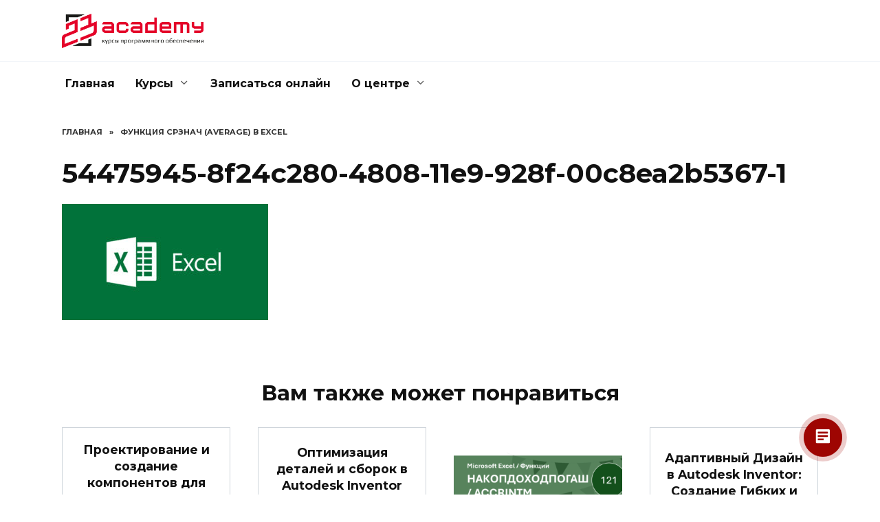

--- FILE ---
content_type: text/html; charset=UTF-8
request_url: https://23academy.kz/funkcija-srznach-v-excel/54475945-8f24c280-4808-11e9-928f-00c8ea2b5367-1/
body_size: 10272
content:

<!doctype html>
<html dir="ltr" lang="ru-RU" prefix="og: https://ogp.me/ns#">
<head>
	<meta charset="UTF-8">
	<meta name="viewport" content="width=device-width, initial-scale=1">

	<title>54475945-8f24c280-4808-11e9-928f-00c8ea2b5367-1 |</title>
	<style>img:is([sizes="auto" i], [sizes^="auto," i]) { contain-intrinsic-size: 3000px 1500px }</style>
	
		<!-- All in One SEO 4.9.3 - aioseo.com -->
	<meta name="robots" content="max-image-preview:large" />
	<meta name="author" content="Смурыгин Денис"/>
	<link rel="canonical" href="https://23academy.kz/funkcija-srznach-v-excel/54475945-8f24c280-4808-11e9-928f-00c8ea2b5367-1/" />
	<meta name="generator" content="All in One SEO (AIOSEO) 4.9.3" />
		<meta property="og:locale" content="ru_RU" />
		<meta property="og:site_name" content="23Academy" />
		<meta property="og:type" content="article" />
		<meta property="og:title" content="54475945-8f24c280-4808-11e9-928f-00c8ea2b5367-1 |" />
		<meta property="og:url" content="https://23academy.kz/funkcija-srznach-v-excel/54475945-8f24c280-4808-11e9-928f-00c8ea2b5367-1/" />
		<meta property="fb:admins" content="https://www.facebook.com/artemdolgirev" />
		<meta property="article:published_time" content="2023-03-21T12:33:08+00:00" />
		<meta property="article:modified_time" content="2023-03-21T12:33:08+00:00" />
		<meta property="article:publisher" content="https://www.facebook.com/23academy" />
		<meta name="twitter:card" content="summary" />
		<meta name="twitter:title" content="54475945-8f24c280-4808-11e9-928f-00c8ea2b5367-1 |" />
		<script type="application/ld+json" class="aioseo-schema">
			{"@context":"https:\/\/schema.org","@graph":[{"@type":"BreadcrumbList","@id":"https:\/\/23academy.kz\/funkcija-srznach-v-excel\/54475945-8f24c280-4808-11e9-928f-00c8ea2b5367-1\/#breadcrumblist","itemListElement":[{"@type":"ListItem","@id":"https:\/\/23academy.kz#listItem","position":1,"name":"Home","item":"https:\/\/23academy.kz","nextItem":{"@type":"ListItem","@id":"https:\/\/23academy.kz\/funkcija-srznach-v-excel\/54475945-8f24c280-4808-11e9-928f-00c8ea2b5367-1\/#listItem","name":"54475945-8f24c280-4808-11e9-928f-00c8ea2b5367-1"}},{"@type":"ListItem","@id":"https:\/\/23academy.kz\/funkcija-srznach-v-excel\/54475945-8f24c280-4808-11e9-928f-00c8ea2b5367-1\/#listItem","position":2,"name":"54475945-8f24c280-4808-11e9-928f-00c8ea2b5367-1","previousItem":{"@type":"ListItem","@id":"https:\/\/23academy.kz#listItem","name":"Home"}}]},{"@type":"ItemPage","@id":"https:\/\/23academy.kz\/funkcija-srznach-v-excel\/54475945-8f24c280-4808-11e9-928f-00c8ea2b5367-1\/#itempage","url":"https:\/\/23academy.kz\/funkcija-srznach-v-excel\/54475945-8f24c280-4808-11e9-928f-00c8ea2b5367-1\/","name":"54475945-8f24c280-4808-11e9-928f-00c8ea2b5367-1 |","inLanguage":"ru-RU","isPartOf":{"@id":"https:\/\/23academy.kz\/#website"},"breadcrumb":{"@id":"https:\/\/23academy.kz\/funkcija-srznach-v-excel\/54475945-8f24c280-4808-11e9-928f-00c8ea2b5367-1\/#breadcrumblist"},"author":{"@id":"https:\/\/23academy.kz\/author\/smurygin-d\/#author"},"creator":{"@id":"https:\/\/23academy.kz\/author\/smurygin-d\/#author"},"datePublished":"2023-03-21T18:33:08+06:00","dateModified":"2023-03-21T18:33:08+06:00"},{"@type":"Organization","@id":"https:\/\/23academy.kz\/#organization","name":"\u0422\u041e\u041e 23Academy","url":"https:\/\/23academy.kz\/","telephone":"+77002032323","logo":{"@type":"ImageObject","url":"https:\/\/23academy.kz\/wp-content\/uploads\/2018\/12\/cropped-1-1.png","@id":"https:\/\/23academy.kz\/funkcija-srznach-v-excel\/54475945-8f24c280-4808-11e9-928f-00c8ea2b5367-1\/#organizationLogo","width":248,"height":248},"image":{"@id":"https:\/\/23academy.kz\/funkcija-srznach-v-excel\/54475945-8f24c280-4808-11e9-928f-00c8ea2b5367-1\/#organizationLogo"},"sameAs":["https:\/\/www.facebook.com\/23academy"]},{"@type":"Person","@id":"https:\/\/23academy.kz\/author\/smurygin-d\/#author","url":"https:\/\/23academy.kz\/author\/smurygin-d\/","name":"\u0421\u043c\u0443\u0440\u044b\u0433\u0438\u043d \u0414\u0435\u043d\u0438\u0441","image":{"@type":"ImageObject","@id":"https:\/\/23academy.kz\/funkcija-srznach-v-excel\/54475945-8f24c280-4808-11e9-928f-00c8ea2b5367-1\/#authorImage","url":"https:\/\/secure.gravatar.com\/avatar\/50e3c6504a2fff045635b8b5040c1ba0?s=96&d=mm&r=g","width":96,"height":96,"caption":"\u0421\u043c\u0443\u0440\u044b\u0433\u0438\u043d \u0414\u0435\u043d\u0438\u0441"}},{"@type":"WebSite","@id":"https:\/\/23academy.kz\/#website","url":"https:\/\/23academy.kz\/","name":"23Academy","inLanguage":"ru-RU","publisher":{"@id":"https:\/\/23academy.kz\/#organization"}}]}
		</script>
		<!-- All in One SEO -->

<link rel='dns-prefetch' href='//fonts.googleapis.com' />
<script type="text/javascript">
/* <![CDATA[ */
window._wpemojiSettings = {"baseUrl":"https:\/\/s.w.org\/images\/core\/emoji\/15.0.3\/72x72\/","ext":".png","svgUrl":"https:\/\/s.w.org\/images\/core\/emoji\/15.0.3\/svg\/","svgExt":".svg","source":{"concatemoji":"https:\/\/23academy.kz\/wp-includes\/js\/wp-emoji-release.min.js?ver=6.7.4"}};
/*! This file is auto-generated */
!function(i,n){var o,s,e;function c(e){try{var t={supportTests:e,timestamp:(new Date).valueOf()};sessionStorage.setItem(o,JSON.stringify(t))}catch(e){}}function p(e,t,n){e.clearRect(0,0,e.canvas.width,e.canvas.height),e.fillText(t,0,0);var t=new Uint32Array(e.getImageData(0,0,e.canvas.width,e.canvas.height).data),r=(e.clearRect(0,0,e.canvas.width,e.canvas.height),e.fillText(n,0,0),new Uint32Array(e.getImageData(0,0,e.canvas.width,e.canvas.height).data));return t.every(function(e,t){return e===r[t]})}function u(e,t,n){switch(t){case"flag":return n(e,"\ud83c\udff3\ufe0f\u200d\u26a7\ufe0f","\ud83c\udff3\ufe0f\u200b\u26a7\ufe0f")?!1:!n(e,"\ud83c\uddfa\ud83c\uddf3","\ud83c\uddfa\u200b\ud83c\uddf3")&&!n(e,"\ud83c\udff4\udb40\udc67\udb40\udc62\udb40\udc65\udb40\udc6e\udb40\udc67\udb40\udc7f","\ud83c\udff4\u200b\udb40\udc67\u200b\udb40\udc62\u200b\udb40\udc65\u200b\udb40\udc6e\u200b\udb40\udc67\u200b\udb40\udc7f");case"emoji":return!n(e,"\ud83d\udc26\u200d\u2b1b","\ud83d\udc26\u200b\u2b1b")}return!1}function f(e,t,n){var r="undefined"!=typeof WorkerGlobalScope&&self instanceof WorkerGlobalScope?new OffscreenCanvas(300,150):i.createElement("canvas"),a=r.getContext("2d",{willReadFrequently:!0}),o=(a.textBaseline="top",a.font="600 32px Arial",{});return e.forEach(function(e){o[e]=t(a,e,n)}),o}function t(e){var t=i.createElement("script");t.src=e,t.defer=!0,i.head.appendChild(t)}"undefined"!=typeof Promise&&(o="wpEmojiSettingsSupports",s=["flag","emoji"],n.supports={everything:!0,everythingExceptFlag:!0},e=new Promise(function(e){i.addEventListener("DOMContentLoaded",e,{once:!0})}),new Promise(function(t){var n=function(){try{var e=JSON.parse(sessionStorage.getItem(o));if("object"==typeof e&&"number"==typeof e.timestamp&&(new Date).valueOf()<e.timestamp+604800&&"object"==typeof e.supportTests)return e.supportTests}catch(e){}return null}();if(!n){if("undefined"!=typeof Worker&&"undefined"!=typeof OffscreenCanvas&&"undefined"!=typeof URL&&URL.createObjectURL&&"undefined"!=typeof Blob)try{var e="postMessage("+f.toString()+"("+[JSON.stringify(s),u.toString(),p.toString()].join(",")+"));",r=new Blob([e],{type:"text/javascript"}),a=new Worker(URL.createObjectURL(r),{name:"wpTestEmojiSupports"});return void(a.onmessage=function(e){c(n=e.data),a.terminate(),t(n)})}catch(e){}c(n=f(s,u,p))}t(n)}).then(function(e){for(var t in e)n.supports[t]=e[t],n.supports.everything=n.supports.everything&&n.supports[t],"flag"!==t&&(n.supports.everythingExceptFlag=n.supports.everythingExceptFlag&&n.supports[t]);n.supports.everythingExceptFlag=n.supports.everythingExceptFlag&&!n.supports.flag,n.DOMReady=!1,n.readyCallback=function(){n.DOMReady=!0}}).then(function(){return e}).then(function(){var e;n.supports.everything||(n.readyCallback(),(e=n.source||{}).concatemoji?t(e.concatemoji):e.wpemoji&&e.twemoji&&(t(e.twemoji),t(e.wpemoji)))}))}((window,document),window._wpemojiSettings);
/* ]]> */
</script>
<style id='wp-emoji-styles-inline-css' type='text/css'>

	img.wp-smiley, img.emoji {
		display: inline !important;
		border: none !important;
		box-shadow: none !important;
		height: 1em !important;
		width: 1em !important;
		margin: 0 0.07em !important;
		vertical-align: -0.1em !important;
		background: none !important;
		padding: 0 !important;
	}
</style>
<link rel='stylesheet' id='wp-block-library-css' href='https://23academy.kz/wp-includes/css/dist/block-library/style.min.css?ver=6.7.4'  media='all' />
<style id='wp-block-library-theme-inline-css' type='text/css'>
.wp-block-audio :where(figcaption){color:#555;font-size:13px;text-align:center}.is-dark-theme .wp-block-audio :where(figcaption){color:#ffffffa6}.wp-block-audio{margin:0 0 1em}.wp-block-code{border:1px solid #ccc;border-radius:4px;font-family:Menlo,Consolas,monaco,monospace;padding:.8em 1em}.wp-block-embed :where(figcaption){color:#555;font-size:13px;text-align:center}.is-dark-theme .wp-block-embed :where(figcaption){color:#ffffffa6}.wp-block-embed{margin:0 0 1em}.blocks-gallery-caption{color:#555;font-size:13px;text-align:center}.is-dark-theme .blocks-gallery-caption{color:#ffffffa6}:root :where(.wp-block-image figcaption){color:#555;font-size:13px;text-align:center}.is-dark-theme :root :where(.wp-block-image figcaption){color:#ffffffa6}.wp-block-image{margin:0 0 1em}.wp-block-pullquote{border-bottom:4px solid;border-top:4px solid;color:currentColor;margin-bottom:1.75em}.wp-block-pullquote cite,.wp-block-pullquote footer,.wp-block-pullquote__citation{color:currentColor;font-size:.8125em;font-style:normal;text-transform:uppercase}.wp-block-quote{border-left:.25em solid;margin:0 0 1.75em;padding-left:1em}.wp-block-quote cite,.wp-block-quote footer{color:currentColor;font-size:.8125em;font-style:normal;position:relative}.wp-block-quote:where(.has-text-align-right){border-left:none;border-right:.25em solid;padding-left:0;padding-right:1em}.wp-block-quote:where(.has-text-align-center){border:none;padding-left:0}.wp-block-quote.is-large,.wp-block-quote.is-style-large,.wp-block-quote:where(.is-style-plain){border:none}.wp-block-search .wp-block-search__label{font-weight:700}.wp-block-search__button{border:1px solid #ccc;padding:.375em .625em}:where(.wp-block-group.has-background){padding:1.25em 2.375em}.wp-block-separator.has-css-opacity{opacity:.4}.wp-block-separator{border:none;border-bottom:2px solid;margin-left:auto;margin-right:auto}.wp-block-separator.has-alpha-channel-opacity{opacity:1}.wp-block-separator:not(.is-style-wide):not(.is-style-dots){width:100px}.wp-block-separator.has-background:not(.is-style-dots){border-bottom:none;height:1px}.wp-block-separator.has-background:not(.is-style-wide):not(.is-style-dots){height:2px}.wp-block-table{margin:0 0 1em}.wp-block-table td,.wp-block-table th{word-break:normal}.wp-block-table :where(figcaption){color:#555;font-size:13px;text-align:center}.is-dark-theme .wp-block-table :where(figcaption){color:#ffffffa6}.wp-block-video :where(figcaption){color:#555;font-size:13px;text-align:center}.is-dark-theme .wp-block-video :where(figcaption){color:#ffffffa6}.wp-block-video{margin:0 0 1em}:root :where(.wp-block-template-part.has-background){margin-bottom:0;margin-top:0;padding:1.25em 2.375em}
</style>
<link rel='stylesheet' id='aioseo/css/src/vue/standalone/blocks/table-of-contents/global.scss-css' href='https://23academy.kz/wp-content/plugins/all-in-one-seo-pack/dist/Lite/assets/css/table-of-contents/global.e90f6d47.css?ver=4.9.3'  media='all' />
<style id='classic-theme-styles-inline-css' type='text/css'>
/*! This file is auto-generated */
.wp-block-button__link{color:#fff;background-color:#32373c;border-radius:9999px;box-shadow:none;text-decoration:none;padding:calc(.667em + 2px) calc(1.333em + 2px);font-size:1.125em}.wp-block-file__button{background:#32373c;color:#fff;text-decoration:none}
</style>
<style id='global-styles-inline-css' type='text/css'>
:root{--wp--preset--aspect-ratio--square: 1;--wp--preset--aspect-ratio--4-3: 4/3;--wp--preset--aspect-ratio--3-4: 3/4;--wp--preset--aspect-ratio--3-2: 3/2;--wp--preset--aspect-ratio--2-3: 2/3;--wp--preset--aspect-ratio--16-9: 16/9;--wp--preset--aspect-ratio--9-16: 9/16;--wp--preset--color--black: #000000;--wp--preset--color--cyan-bluish-gray: #abb8c3;--wp--preset--color--white: #ffffff;--wp--preset--color--pale-pink: #f78da7;--wp--preset--color--vivid-red: #cf2e2e;--wp--preset--color--luminous-vivid-orange: #ff6900;--wp--preset--color--luminous-vivid-amber: #fcb900;--wp--preset--color--light-green-cyan: #7bdcb5;--wp--preset--color--vivid-green-cyan: #00d084;--wp--preset--color--pale-cyan-blue: #8ed1fc;--wp--preset--color--vivid-cyan-blue: #0693e3;--wp--preset--color--vivid-purple: #9b51e0;--wp--preset--gradient--vivid-cyan-blue-to-vivid-purple: linear-gradient(135deg,rgba(6,147,227,1) 0%,rgb(155,81,224) 100%);--wp--preset--gradient--light-green-cyan-to-vivid-green-cyan: linear-gradient(135deg,rgb(122,220,180) 0%,rgb(0,208,130) 100%);--wp--preset--gradient--luminous-vivid-amber-to-luminous-vivid-orange: linear-gradient(135deg,rgba(252,185,0,1) 0%,rgba(255,105,0,1) 100%);--wp--preset--gradient--luminous-vivid-orange-to-vivid-red: linear-gradient(135deg,rgba(255,105,0,1) 0%,rgb(207,46,46) 100%);--wp--preset--gradient--very-light-gray-to-cyan-bluish-gray: linear-gradient(135deg,rgb(238,238,238) 0%,rgb(169,184,195) 100%);--wp--preset--gradient--cool-to-warm-spectrum: linear-gradient(135deg,rgb(74,234,220) 0%,rgb(151,120,209) 20%,rgb(207,42,186) 40%,rgb(238,44,130) 60%,rgb(251,105,98) 80%,rgb(254,248,76) 100%);--wp--preset--gradient--blush-light-purple: linear-gradient(135deg,rgb(255,206,236) 0%,rgb(152,150,240) 100%);--wp--preset--gradient--blush-bordeaux: linear-gradient(135deg,rgb(254,205,165) 0%,rgb(254,45,45) 50%,rgb(107,0,62) 100%);--wp--preset--gradient--luminous-dusk: linear-gradient(135deg,rgb(255,203,112) 0%,rgb(199,81,192) 50%,rgb(65,88,208) 100%);--wp--preset--gradient--pale-ocean: linear-gradient(135deg,rgb(255,245,203) 0%,rgb(182,227,212) 50%,rgb(51,167,181) 100%);--wp--preset--gradient--electric-grass: linear-gradient(135deg,rgb(202,248,128) 0%,rgb(113,206,126) 100%);--wp--preset--gradient--midnight: linear-gradient(135deg,rgb(2,3,129) 0%,rgb(40,116,252) 100%);--wp--preset--font-size--small: 19.5px;--wp--preset--font-size--medium: 20px;--wp--preset--font-size--large: 36.5px;--wp--preset--font-size--x-large: 42px;--wp--preset--font-size--normal: 22px;--wp--preset--font-size--huge: 49.5px;--wp--preset--spacing--20: 0.44rem;--wp--preset--spacing--30: 0.67rem;--wp--preset--spacing--40: 1rem;--wp--preset--spacing--50: 1.5rem;--wp--preset--spacing--60: 2.25rem;--wp--preset--spacing--70: 3.38rem;--wp--preset--spacing--80: 5.06rem;--wp--preset--shadow--natural: 6px 6px 9px rgba(0, 0, 0, 0.2);--wp--preset--shadow--deep: 12px 12px 50px rgba(0, 0, 0, 0.4);--wp--preset--shadow--sharp: 6px 6px 0px rgba(0, 0, 0, 0.2);--wp--preset--shadow--outlined: 6px 6px 0px -3px rgba(255, 255, 255, 1), 6px 6px rgba(0, 0, 0, 1);--wp--preset--shadow--crisp: 6px 6px 0px rgba(0, 0, 0, 1);}:where(.is-layout-flex){gap: 0.5em;}:where(.is-layout-grid){gap: 0.5em;}body .is-layout-flex{display: flex;}.is-layout-flex{flex-wrap: wrap;align-items: center;}.is-layout-flex > :is(*, div){margin: 0;}body .is-layout-grid{display: grid;}.is-layout-grid > :is(*, div){margin: 0;}:where(.wp-block-columns.is-layout-flex){gap: 2em;}:where(.wp-block-columns.is-layout-grid){gap: 2em;}:where(.wp-block-post-template.is-layout-flex){gap: 1.25em;}:where(.wp-block-post-template.is-layout-grid){gap: 1.25em;}.has-black-color{color: var(--wp--preset--color--black) !important;}.has-cyan-bluish-gray-color{color: var(--wp--preset--color--cyan-bluish-gray) !important;}.has-white-color{color: var(--wp--preset--color--white) !important;}.has-pale-pink-color{color: var(--wp--preset--color--pale-pink) !important;}.has-vivid-red-color{color: var(--wp--preset--color--vivid-red) !important;}.has-luminous-vivid-orange-color{color: var(--wp--preset--color--luminous-vivid-orange) !important;}.has-luminous-vivid-amber-color{color: var(--wp--preset--color--luminous-vivid-amber) !important;}.has-light-green-cyan-color{color: var(--wp--preset--color--light-green-cyan) !important;}.has-vivid-green-cyan-color{color: var(--wp--preset--color--vivid-green-cyan) !important;}.has-pale-cyan-blue-color{color: var(--wp--preset--color--pale-cyan-blue) !important;}.has-vivid-cyan-blue-color{color: var(--wp--preset--color--vivid-cyan-blue) !important;}.has-vivid-purple-color{color: var(--wp--preset--color--vivid-purple) !important;}.has-black-background-color{background-color: var(--wp--preset--color--black) !important;}.has-cyan-bluish-gray-background-color{background-color: var(--wp--preset--color--cyan-bluish-gray) !important;}.has-white-background-color{background-color: var(--wp--preset--color--white) !important;}.has-pale-pink-background-color{background-color: var(--wp--preset--color--pale-pink) !important;}.has-vivid-red-background-color{background-color: var(--wp--preset--color--vivid-red) !important;}.has-luminous-vivid-orange-background-color{background-color: var(--wp--preset--color--luminous-vivid-orange) !important;}.has-luminous-vivid-amber-background-color{background-color: var(--wp--preset--color--luminous-vivid-amber) !important;}.has-light-green-cyan-background-color{background-color: var(--wp--preset--color--light-green-cyan) !important;}.has-vivid-green-cyan-background-color{background-color: var(--wp--preset--color--vivid-green-cyan) !important;}.has-pale-cyan-blue-background-color{background-color: var(--wp--preset--color--pale-cyan-blue) !important;}.has-vivid-cyan-blue-background-color{background-color: var(--wp--preset--color--vivid-cyan-blue) !important;}.has-vivid-purple-background-color{background-color: var(--wp--preset--color--vivid-purple) !important;}.has-black-border-color{border-color: var(--wp--preset--color--black) !important;}.has-cyan-bluish-gray-border-color{border-color: var(--wp--preset--color--cyan-bluish-gray) !important;}.has-white-border-color{border-color: var(--wp--preset--color--white) !important;}.has-pale-pink-border-color{border-color: var(--wp--preset--color--pale-pink) !important;}.has-vivid-red-border-color{border-color: var(--wp--preset--color--vivid-red) !important;}.has-luminous-vivid-orange-border-color{border-color: var(--wp--preset--color--luminous-vivid-orange) !important;}.has-luminous-vivid-amber-border-color{border-color: var(--wp--preset--color--luminous-vivid-amber) !important;}.has-light-green-cyan-border-color{border-color: var(--wp--preset--color--light-green-cyan) !important;}.has-vivid-green-cyan-border-color{border-color: var(--wp--preset--color--vivid-green-cyan) !important;}.has-pale-cyan-blue-border-color{border-color: var(--wp--preset--color--pale-cyan-blue) !important;}.has-vivid-cyan-blue-border-color{border-color: var(--wp--preset--color--vivid-cyan-blue) !important;}.has-vivid-purple-border-color{border-color: var(--wp--preset--color--vivid-purple) !important;}.has-vivid-cyan-blue-to-vivid-purple-gradient-background{background: var(--wp--preset--gradient--vivid-cyan-blue-to-vivid-purple) !important;}.has-light-green-cyan-to-vivid-green-cyan-gradient-background{background: var(--wp--preset--gradient--light-green-cyan-to-vivid-green-cyan) !important;}.has-luminous-vivid-amber-to-luminous-vivid-orange-gradient-background{background: var(--wp--preset--gradient--luminous-vivid-amber-to-luminous-vivid-orange) !important;}.has-luminous-vivid-orange-to-vivid-red-gradient-background{background: var(--wp--preset--gradient--luminous-vivid-orange-to-vivid-red) !important;}.has-very-light-gray-to-cyan-bluish-gray-gradient-background{background: var(--wp--preset--gradient--very-light-gray-to-cyan-bluish-gray) !important;}.has-cool-to-warm-spectrum-gradient-background{background: var(--wp--preset--gradient--cool-to-warm-spectrum) !important;}.has-blush-light-purple-gradient-background{background: var(--wp--preset--gradient--blush-light-purple) !important;}.has-blush-bordeaux-gradient-background{background: var(--wp--preset--gradient--blush-bordeaux) !important;}.has-luminous-dusk-gradient-background{background: var(--wp--preset--gradient--luminous-dusk) !important;}.has-pale-ocean-gradient-background{background: var(--wp--preset--gradient--pale-ocean) !important;}.has-electric-grass-gradient-background{background: var(--wp--preset--gradient--electric-grass) !important;}.has-midnight-gradient-background{background: var(--wp--preset--gradient--midnight) !important;}.has-small-font-size{font-size: var(--wp--preset--font-size--small) !important;}.has-medium-font-size{font-size: var(--wp--preset--font-size--medium) !important;}.has-large-font-size{font-size: var(--wp--preset--font-size--large) !important;}.has-x-large-font-size{font-size: var(--wp--preset--font-size--x-large) !important;}
:where(.wp-block-post-template.is-layout-flex){gap: 1.25em;}:where(.wp-block-post-template.is-layout-grid){gap: 1.25em;}
:where(.wp-block-columns.is-layout-flex){gap: 2em;}:where(.wp-block-columns.is-layout-grid){gap: 2em;}
:root :where(.wp-block-pullquote){font-size: 1.5em;line-height: 1.6;}
</style>
<link rel='stylesheet' id='google-fonts-css' href='https://fonts.googleapis.com/css?family=Montserrat%3A400%2C400i%2C700&#038;subset=cyrillic&#038;display=swap&#038;ver=6.7.4'  media='all' />
<link rel='stylesheet' id='reboot-style-css' href='https://23academy.kz/wp-content/themes/reboot/assets/css/style.min.css?ver=1.5.4'  media='all' />
<script type="text/javascript" src="https://23academy.kz/wp-includes/js/jquery/jquery.min.js?ver=3.7.1" id="jquery-core-js"></script>
<script type="text/javascript" src="https://23academy.kz/wp-includes/js/jquery/jquery-migrate.min.js?ver=3.4.1" id="jquery-migrate-js"></script>
<link rel="https://api.w.org/" href="https://23academy.kz/wp-json/" /><link rel="alternate" title="JSON" type="application/json" href="https://23academy.kz/wp-json/wp/v2/media/832" /><link rel="EditURI" type="application/rsd+xml" title="RSD" href="https://23academy.kz/xmlrpc.php?rsd" />
<meta name="generator" content="WordPress 6.7.4" />
<link rel='shortlink' href='https://23academy.kz/?p=832' />
<link rel="alternate" title="oEmbed (JSON)" type="application/json+oembed" href="https://23academy.kz/wp-json/oembed/1.0/embed?url=https%3A%2F%2F23academy.kz%2Ffunkcija-srznach-v-excel%2F54475945-8f24c280-4808-11e9-928f-00c8ea2b5367-1%2F" />
<link rel="alternate" title="oEmbed (XML)" type="text/xml+oembed" href="https://23academy.kz/wp-json/oembed/1.0/embed?url=https%3A%2F%2F23academy.kz%2Ffunkcija-srznach-v-excel%2F54475945-8f24c280-4808-11e9-928f-00c8ea2b5367-1%2F&#038;format=xml" />
<link rel="preload" href="https://23academy.kz/wp-content/themes/reboot/assets/fonts/wpshop-core.ttf" as="font" crossorigin><script>var fixed_main_menu = 'yes';</script>
    <style>.site-logotype{max-width:502px}.site-logotype img{max-height:50px}.scrolltop:before{color:#000000}.scrolltop{height:36px}::selection, .card-slider__category, .card-slider-container .swiper-pagination-bullet-active, .post-card--grid .post-card__thumbnail:before, .post-card:not(.post-card--small) .post-card__thumbnail a:before, .post-card:not(.post-card--small) .post-card__category,  .post-box--high .post-box__category span, .post-box--wide .post-box__category span, .page-separator, .pagination .nav-links .page-numbers:not(.dots):not(.current):before, .btn, .btn-primary:hover, .btn-primary:not(:disabled):not(.disabled).active, .btn-primary:not(:disabled):not(.disabled):active, .show>.btn-primary.dropdown-toggle, .comment-respond .form-submit input, .page-links__item:hover{background-color:#000000}.entry-image--big .entry-image__body .post-card__category a, .home-text ul:not([class])>li:before, .home-text ul.wp-block-list>li:before, .page-content ul:not([class])>li:before, .page-content ul.wp-block-list>li:before, .taxonomy-description ul:not([class])>li:before, .taxonomy-description ul.wp-block-list>li:before, .widget-area .widget_categories ul.menu li a:before, .widget-area .widget_categories ul.menu li span:before, .widget-area .widget_categories>ul li a:before, .widget-area .widget_categories>ul li span:before, .widget-area .widget_nav_menu ul.menu li a:before, .widget-area .widget_nav_menu ul.menu li span:before, .widget-area .widget_nav_menu>ul li a:before, .widget-area .widget_nav_menu>ul li span:before, .page-links .page-numbers:not(.dots):not(.current):before, .page-links .post-page-numbers:not(.dots):not(.current):before, .pagination .nav-links .page-numbers:not(.dots):not(.current):before, .pagination .nav-links .post-page-numbers:not(.dots):not(.current):before, .entry-image--full .entry-image__body .post-card__category a, .entry-image--fullscreen .entry-image__body .post-card__category a, .entry-image--wide .entry-image__body .post-card__category a{background-color:#000000}.comment-respond input:focus, select:focus, textarea:focus, .post-card--grid.post-card--thumbnail-no, .post-card--standard:after, .post-card--related.post-card--thumbnail-no:hover, .spoiler-box, .btn-primary, .btn-primary:hover, .btn-primary:not(:disabled):not(.disabled).active, .btn-primary:not(:disabled):not(.disabled):active, .show>.btn-primary.dropdown-toggle, .inp:focus, .entry-tag:focus, .entry-tag:hover, .search-screen .search-form .search-field:focus, .entry-content ul:not([class])>li:before, .entry-content ul.wp-block-list>li:before, .text-content ul:not([class])>li:before, .text-content ul.wp-block-list>li:before, .page-content ul:not([class])>li:before, .page-content ul.wp-block-list>li:before, .taxonomy-description ul:not([class])>li:before, .taxonomy-description ul.wp-block-list>li:before, .entry-content blockquote:not(.wpremark),
        .input:focus, input[type=color]:focus, input[type=date]:focus, input[type=datetime-local]:focus, input[type=datetime]:focus, input[type=email]:focus, input[type=month]:focus, input[type=number]:focus, input[type=password]:focus, input[type=range]:focus, input[type=search]:focus, input[type=tel]:focus, input[type=text]:focus, input[type=time]:focus, input[type=url]:focus, input[type=week]:focus, select:focus, textarea:focus{border-color:#000000 !important}.post-card--small .post-card__category, .post-card__author:before, .post-card__comments:before, .post-card__date:before, .post-card__like:before, .post-card__views:before, .entry-author:before, .entry-date:before, .entry-time:before, .entry-views:before, .entry-comments:before, .entry-content ol:not([class])>li:before, .entry-content ol.wp-block-list>li:before, .text-content ol:not([class])>li:before, .text-content ol.wp-block-list>li:before, .entry-content blockquote:before, .spoiler-box__title:after, .search-icon:hover:before, .search-form .search-submit:hover:before, .star-rating-item.hover,
        .comment-list .bypostauthor>.comment-body .comment-author:after,
        .breadcrumb a, .breadcrumb span,
        .search-screen .search-form .search-submit:before, 
        .star-rating--score-1:not(.hover) .star-rating-item:nth-child(1),
        .star-rating--score-2:not(.hover) .star-rating-item:nth-child(1), .star-rating--score-2:not(.hover) .star-rating-item:nth-child(2),
        .star-rating--score-3:not(.hover) .star-rating-item:nth-child(1), .star-rating--score-3:not(.hover) .star-rating-item:nth-child(2), .star-rating--score-3:not(.hover) .star-rating-item:nth-child(3),
        .star-rating--score-4:not(.hover) .star-rating-item:nth-child(1), .star-rating--score-4:not(.hover) .star-rating-item:nth-child(2), .star-rating--score-4:not(.hover) .star-rating-item:nth-child(3), .star-rating--score-4:not(.hover) .star-rating-item:nth-child(4),
        .star-rating--score-5:not(.hover) .star-rating-item:nth-child(1), .star-rating--score-5:not(.hover) .star-rating-item:nth-child(2), .star-rating--score-5:not(.hover) .star-rating-item:nth-child(3), .star-rating--score-5:not(.hover) .star-rating-item:nth-child(4), .star-rating--score-5:not(.hover) .star-rating-item:nth-child(5){color:#000000}a:hover, a:focus, a:active, .spanlink:hover, .entry-content a:not(.wp-block-button__link):hover, .entry-content a:not(.wp-block-button__link):focus, .entry-content a:not(.wp-block-button__link):active, .top-menu ul li>a:hover, .top-menu ul li>span:hover, .main-navigation ul li a:hover, .main-navigation ul li span:hover, .footer-navigation ul li a:hover, .footer-navigation ul li span:hover, .comment-reply-link:hover, .pseudo-link:hover, .child-categories ul li a:hover{color:#dd9933}.top-menu>ul>li>a:before, .top-menu>ul>li>span:before{background:#dd9933}.child-categories ul li a:hover, .post-box--no-thumb a:hover{border-color:#dd9933}.post-box--card:hover{box-shadow: inset 0 0 0 1px #dd9933}.post-box--card:hover{-webkit-box-shadow: inset 0 0 0 1px #dd9933}@media (max-width: 991px){.footer-navigation{display: block}}</style>
<link rel="icon" href="https://23academy.kz/wp-content/uploads/2018/12/cropped-cropped-23-academy_logo-2-1-32x32.png" sizes="32x32" />
<link rel="icon" href="https://23academy.kz/wp-content/uploads/2018/12/cropped-cropped-23-academy_logo-2-1-192x192.png" sizes="192x192" />
<link rel="apple-touch-icon" href="https://23academy.kz/wp-content/uploads/2018/12/cropped-cropped-23-academy_logo-2-1-180x180.png" />
<meta name="msapplication-TileImage" content="https://23academy.kz/wp-content/uploads/2018/12/cropped-cropped-23-academy_logo-2-1-270x270.png" />
    <script>
        (function(w,d,u){
                var s=d.createElement('script');s.async=true;s.src=u+'?'+(Date.now()/60000|0);
                var h=d.getElementsByTagName('script')[0];h.parentNode.insertBefore(s,h);
        })(window,document,'https://cdn-ru.bitrix24.ru/b1090975/crm/site_button/loader_5_smibil.js');
</script></head>

<body class="attachment attachment-template-default single single-attachment postid-832 attachmentid-832 attachment-jpeg wp-embed-responsive sidebar-none">



<div id="page" class="site">
    <a class="skip-link screen-reader-text" href="#content"><!--noindex-->Перейти к содержанию<!--/noindex--></a>

    <div class="search-screen-overlay js-search-screen-overlay"></div>
    <div class="search-screen js-search-screen">
        
<form role="search" method="get" class="search-form" action="https://23academy.kz/">
    <label>
        <span class="screen-reader-text"><!--noindex-->Search for:<!--/noindex--></span>
        <input type="search" class="search-field" placeholder="Поиск…" value="" name="s">
    </label>
    <button type="submit" class="search-submit"></button>
</form>    </div>

    

<header id="masthead" class="site-header full" itemscope itemtype="http://schema.org/WPHeader">
    <div class="site-header-inner fixed">

        <div class="humburger js-humburger"><span></span><span></span><span></span></div>

        
<div class="site-branding">

    <div class="site-logotype"><a href="https://23academy.kz/"><img src="http://23academy.kz/wp-content/uploads/2022/11/23-academy_logo-5.png" width="5905" height="1435" alt=""></a></div><div class="site-branding__body"><div class="site-title"><a href="https://23academy.kz/"></a></div></div></div><!-- .site-branding -->
    </div>
</header><!-- #masthead -->



    
    
    <nav id="site-navigation" class="main-navigation fixed" itemscope itemtype="http://schema.org/SiteNavigationElement">
        <div class="main-navigation-inner full">
            <div class="menu-menju-na-glavnoj-soglasno-prototipa-container"><ul id="header_menu" class="menu"><li id="menu-item-71" class="menu-item menu-item-type-custom menu-item-object-custom menu-item-home menu-item-71"><a href="http://23academy.kz">Главная</a></li>
<li id="menu-item-109" class="menu-item menu-item-type-post_type menu-item-object-page menu-item-has-children menu-item-109"><a href="https://23academy.kz/zapisatsja-onlajn/kursy/">Курсы</a>
<ul class="sub-menu">
	<li id="menu-item-344" class="menu-item menu-item-type-custom menu-item-object-custom menu-item-344"><a href="https://23academy.com/almaty/kursy_po_internet_marketingu/kursy_google_adwords">Google Adwords</a></li>
	<li id="menu-item-345" class="menu-item menu-item-type-custom menu-item-object-custom menu-item-345"><a href="https://23academy.com/almaty/kursy_po_proektirovaniu/kursy_autocad">Autodesk Autocad</a></li>
	<li id="menu-item-347" class="menu-item menu-item-type-custom menu-item-object-custom menu-item-347"><a href="https://23academy.com/almaty/kursy_po_proektirovaniu/kursy_3dsmax">Autodesk 3DsMax</a></li>
	<li id="menu-item-474" class="menu-item menu-item-type-custom menu-item-object-custom menu-item-474"><a href="https://23academy.com/almaty/kursy_po_proektirovaniu/kursy_inventor">Autodesk Inventor</a></li>
	<li id="menu-item-348" class="menu-item menu-item-type-custom menu-item-object-custom menu-item-348"><a href="https://23academy.com/almaty/kursy_po_proektirovaniu/kursy_revit">Autodesk Revit</a></li>
	<li id="menu-item-475" class="menu-item menu-item-type-custom menu-item-object-custom menu-item-475"><a href="https://23academy.com/almaty/kursy_po_ofisnym_prilozheniyam/kursy_microsoft_excel">Microsoft Excel</a></li>
	<li id="menu-item-476" class="menu-item menu-item-type-custom menu-item-object-custom menu-item-476"><a href="https://23academy.com/almaty/kursy_po_ofisnym_prilozheniyam/kursy_microsoft_power_point">Microsoft Power Point</a></li>
</ul>
</li>
<li id="menu-item-122" class="menu-item menu-item-type-post_type menu-item-object-page menu-item-122"><a href="https://23academy.kz/zapisatsja-onlajn/">Записаться онлайн</a></li>
<li id="menu-item-100" class="menu-item menu-item-type-post_type menu-item-object-page menu-item-has-children menu-item-100"><a href="https://23academy.kz/o-centre/">О центре</a>
<ul class="sub-menu">
	<li id="menu-item-101" class="menu-item menu-item-type-post_type menu-item-object-page menu-item-101"><a href="https://23academy.kz/o-centre/partneram/">Партнерам</a></li>
	<li id="menu-item-102" class="menu-item menu-item-type-post_type menu-item-object-page menu-item-102"><a href="https://23academy.kz/o-centre/rabota-u-nas/">Работа у нас</a></li>
	<li id="menu-item-103" class="menu-item menu-item-type-post_type menu-item-object-page menu-item-privacy-policy menu-item-103"><a rel="privacy-policy" href="https://23academy.kz/o-centre/confidential/">Конфиденциальность</a></li>
	<li id="menu-item-104" class="menu-item menu-item-type-post_type menu-item-object-page menu-item-104"><a href="https://23academy.kz/o-centre/grafik-obuchenija/">График обучения</a></li>
	<li id="menu-item-106" class="menu-item menu-item-type-post_type menu-item-object-page menu-item-106"><a href="https://23academy.kz/o-centre/kak-nas-najti/">Как нас найти?</a></li>
</ul>
</li>
</ul></div>        </div>
    </nav><!-- #site-navigation -->

    

    <div class="mobile-menu-placeholder js-mobile-menu-placeholder"></div>
    
	
    <div id="content" class="site-content fixed">

        
        <div class="site-content-inner">
    
        
        <div id="primary" class="content-area" itemscope itemtype="http://schema.org/Article">
            <main id="main" class="site-main article-card">

                
<article id="post-832" class="article-post post-832 attachment type-attachment status-inherit ">

    
        <div class="breadcrumb" itemscope itemtype="http://schema.org/BreadcrumbList"><span class="breadcrumb-item" itemprop="itemListElement" itemscope itemtype="http://schema.org/ListItem"><a href="https://23academy.kz/" itemprop="item"><span itemprop="name">Главная</span></a><meta itemprop="position" content="0"></span> <span class="breadcrumb-separator">»</span> <span class="breadcrumb-item" itemprop="itemListElement" itemscope itemtype="http://schema.org/ListItem"><a href="https://23academy.kz/funkcija-srznach-v-excel/" itemprop="item"><span itemprop="name">Функция СРЗНАЧ (AVERAGE) в Excel</span></a><meta itemprop="position" content="1"></span></div>
                                <h1 class="entry-title" itemprop="headline">54475945-8f24c280-4808-11e9-928f-00c8ea2b5367-1</h1>
                    
        
        
    
    
    
    <div class="entry-content" itemprop="articleBody">
        <div class="b-r b-r--before_content">
</div><p class="attachment"><a href='https://23academy.kz/wp-content/uploads/2023/03/54475945-8f24c280-4808-11e9-928f-00c8ea2b5367-1.jpg'><span itemprop="image" itemscope itemtype="https://schema.org/ImageObject"><img itemprop="url image" fetchpriority="high" decoding="async" width="300" height="169"  src="https://23academy.kz/wp-content/uploads/2023/03/54475945-8f24c280-4808-11e9-928f-00c8ea2b5367-1-300x169.jpg" class="attachment-medium size-medium" alt="" srcset="https://23academy.kz/wp-content/uploads/2023/03/54475945-8f24c280-4808-11e9-928f-00c8ea2b5367-1-300x169.jpg 300w, https://23academy.kz/wp-content/uploads/2023/03/54475945-8f24c280-4808-11e9-928f-00c8ea2b5367-1-1024x576.jpg 1024w, https://23academy.kz/wp-content/uploads/2023/03/54475945-8f24c280-4808-11e9-928f-00c8ea2b5367-1-768x432.jpg 768w, https://23academy.kz/wp-content/uploads/2023/03/54475945-8f24c280-4808-11e9-928f-00c8ea2b5367-1-1536x864.jpg 1536w, https://23academy.kz/wp-content/uploads/2023/03/54475945-8f24c280-4808-11e9-928f-00c8ea2b5367-1-711x400.jpg 711w, https://23academy.kz/wp-content/uploads/2023/03/54475945-8f24c280-4808-11e9-928f-00c8ea2b5367-1.jpg 1920w" sizes="(max-width: 300px) 100vw, 300px" /><meta itemprop="width" content="300"><meta itemprop="height" content="169"></span></a></p>
<!-- toc empty -->    </div><!-- .entry-content -->

</article>













    <meta itemprop="author" content="Смурыгин Денис">
<meta itemscope itemprop="mainEntityOfPage" itemType="https://schema.org/WebPage" itemid="https://23academy.kz/funkcija-srznach-v-excel/54475945-8f24c280-4808-11e9-928f-00c8ea2b5367-1/" content="54475945-8f24c280-4808-11e9-928f-00c8ea2b5367-1">
    <meta itemprop="dateModified" content="2023-03-21">
    <meta itemprop="datePublished" content="2023-03-21T18:33:08+06:00">
<div itemprop="publisher" itemscope itemtype="https://schema.org/Organization" style="display: none;"><div itemprop="logo" itemscope itemtype="https://schema.org/ImageObject"><img itemprop="url image" src="http://23academy.kz/wp-content/uploads/2022/11/23-academy_logo-5.png" alt=""></div><meta itemprop="name" content=""><meta itemprop="telephone" content=""><meta itemprop="address" content="https://23academy.kz"></div>
            </main><!-- #main -->
        </div><!-- #primary -->

        
    
    <div id="related-posts" class="related-posts fixed"><div class="related-posts__header">Вам также может понравиться</div><div class="post-cards post-cards--vertical">
<div class="post-card post-card--related post-card--thumbnail-no">
    <div class="post-card__title"><a href="https://23academy.kz/proektirovanie-i-sozdanie-komponent/">Проектирование и создание компонентов для систем энергетической эффективности с использованием Autodesk Inventor</a></div><div class="post-card__description">Пройти обучение Autodesk Inventor вы можете по ссылке</div><div class="post-card__meta"><span class="post-card__comments">0</span><span class="post-card__views">276</span></div>
</div>

<div class="post-card post-card--related post-card--thumbnail-no">
    <div class="post-card__title"><a href="https://23academy.kz/optimizacija-detalej-i-sborok-v-autodesk-inventor-dlja/">Оптимизация деталей и сборок в Autodesk Inventor для снижения веса и улучшения производительности</a></div><div class="post-card__description">Пройти обучение Autodesk Inventor вы можете по ссылке</div><div class="post-card__meta"><span class="post-card__comments">0</span><span class="post-card__views">388</span></div>
</div>

<div class="post-card post-card--related">
    <div class="post-card__thumbnail"><a href="https://23academy.kz/funkcija-nakopdohodpogash-v-excel/"><img width="335" height="220" src="https://23academy.kz/wp-content/uploads/2023/12/nakopdohodpogash_accrintm-335x220.png" class="attachment-reboot_small size-reboot_small wp-post-image" alt="" decoding="async" loading="lazy" /></a></div><div class="post-card__title"><a href="https://23academy.kz/funkcija-nakopdohodpogash-v-excel/">Функция НАКОПДОХОДПОГАШ (ACCRINTM) в Excel</a></div><div class="post-card__description">Функция НАКОПДОХОДПОГАШ в Excel используется для расчета</div><div class="post-card__meta"><span class="post-card__comments">0</span><span class="post-card__views">395</span></div>
</div>

<div class="post-card post-card--related post-card--thumbnail-no">
    <div class="post-card__title"><a href="https://23academy.kz/adaptivnyj-dizajn-v-autodesk-inventor-sozdanie-gibk/">Адаптивный Дизайн в Autodesk Inventor: Создание Гибких и Самоадаптивных Конструкций</a></div><div class="post-card__description">Пройти обучение Autodesk Inventor вы можете по ссылке</div><div class="post-card__meta"><span class="post-card__comments">0</span><span class="post-card__views">301</span></div>
</div>

<div class="post-card post-card--related post-card--thumbnail-no">
    <div class="post-card__title"><a href="https://23academy.kz/integracija-google-tablic-s-crm-sistemami/">Интеграция Google Таблиц с CRM-системами.</a></div><div class="post-card__description">Интеграция Google Таблиц с CRM-системами может значительно</div><div class="post-card__meta"><span class="post-card__comments">0</span><span class="post-card__views">683</span></div>
</div>

<div class="post-card post-card--related post-card--thumbnail-no">
    <div class="post-card__title"><a href="https://23academy.kz/esli-v-excel-if-kak-ispolzovat/">ЕСЛИ (IF) в Excel как использовать</a></div><div class="post-card__description">Сегодня мы поговорим о одной из самых мощных и универсальных</div><div class="post-card__meta"><span class="post-card__comments">0</span><span class="post-card__views">706</span></div>
</div>

<div class="post-card post-card--related post-card--thumbnail-no">
    <div class="post-card__title"><a href="https://23academy.kz/autodesk-inventor-detal-primitivy/">Autodesk Inventor / Деталь / Примитивы</a></div><div class="post-card__description">Пройти качественное обучение курсам Autodesk Inventor</div><div class="post-card__meta"><span class="post-card__comments">0</span><span class="post-card__views">521</span></div>
</div>

<div class="post-card post-card--related">
    <div class="post-card__thumbnail"><a href="https://23academy.kz/funkcija-okruglvniz-v-excel/"><img width="335" height="220" src="https://23academy.kz/wp-content/uploads/2023/12/okruglvniz_rounddown-335x220.png" class="attachment-reboot_small size-reboot_small wp-post-image" alt="" decoding="async" loading="lazy" /></a></div><div class="post-card__title"><a href="https://23academy.kz/funkcija-okruglvniz-v-excel/">Функция ОКРУГЛВНИЗ (ROUNDDOWN) в Excel</a></div><div class="post-card__description">Функция ОКРУГЛВНИЗ в Excel используется для округления</div><div class="post-card__meta"><span class="post-card__comments">0</span><span class="post-card__views">937</span></div>
</div>
</div></div>

</div><!--.site-content-inner-->


</div><!--.site-content-->





<div class="site-footer-container ">

    

    <footer id="colophon" class="site-footer site-footer--style-gray full">
        <div class="site-footer-inner fixed">

            <div class="footer-widgets footer-widgets-1"><div class="footer-widget"></div></div>
            
<div class="footer-bottom">
    <div class="footer-info">
        ТОО 23Academy. Все права защищены. Копирование материалов с сайта разрешено при указании ссылки на исходный материал © 2026 
	        </div>

    <div class="footer-counters"><!-- Yandex.Metrika counter -->
<script type="text/javascript" >
   (function(m,e,t,r,i,k,a){m[i]=m[i]||function(){(m[i].a=m[i].a||[]).push(arguments)};
   m[i].l=1*new Date();
   for (var j = 0; j < document.scripts.length; j++) {if (document.scripts[j].src === r) { return; }}
   k=e.createElement(t),a=e.getElementsByTagName(t)[0],k.async=1,k.src=r,a.parentNode.insertBefore(k,a)})
   (window, document, "script", "https://mc.yandex.ru/metrika/tag.js", "ym");

   ym(32080606, "init", {
        clickmap:true,
        trackLinks:true,
        accurateTrackBounce:true,
        webvisor:true
   });
</script>
<noscript><div><img src="https://mc.yandex.ru/watch/32080606" style="position:absolute; left:-9999px;" alt="" /></div></noscript>
<!-- /Yandex.Metrika counter --></div></div>
        </div>
    </footer><!--.site-footer-->
</div>


    <button type="button" class="scrolltop js-scrolltop" data-mob="on"></button>

</div><!-- #page -->

<script type="text/javascript" id="reboot-scripts-js-extra">
/* <![CDATA[ */
var settings_array = {"rating_text_average":"\u0441\u0440\u0435\u0434\u043d\u0435\u0435","rating_text_from":"\u0438\u0437","lightbox_display":"","sidebar_fixed":"1"};
var wps_ajax = {"url":"https:\/\/23academy.kz\/wp-admin\/admin-ajax.php","nonce":"6b06a06856"};
/* ]]> */
</script>
<script type="text/javascript" src="https://23academy.kz/wp-content/themes/reboot/assets/js/scripts.min.js?ver=1.5.4" id="reboot-scripts-js"></script>



</body>
</html>